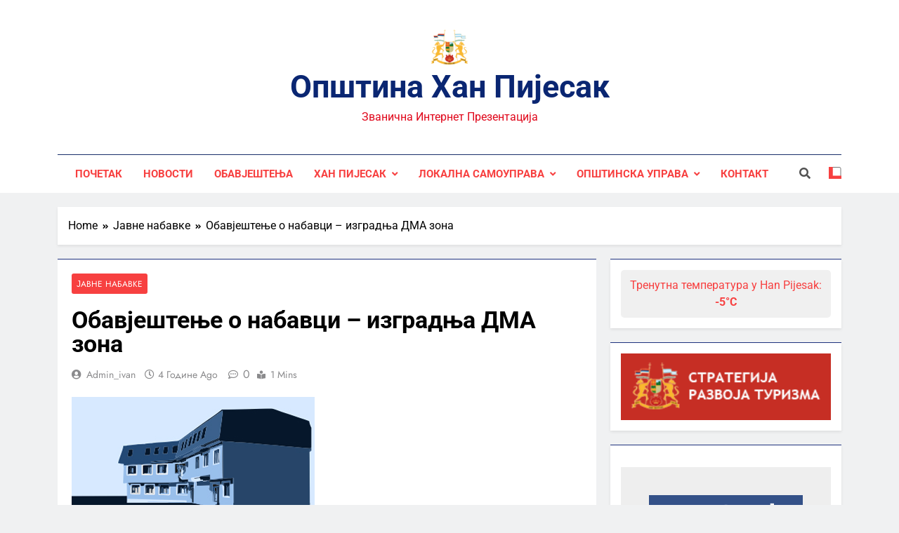

--- FILE ---
content_type: text/css
request_url: https://hanpijesak.org/wp-content/plugins/daily-weather-widget/style.css?ver=6.9
body_size: 112
content:
.dwg-widget {
    background: #f0f0f0;
    color: #f74040;
    font-size: 16px;
    text-align: center;
}
